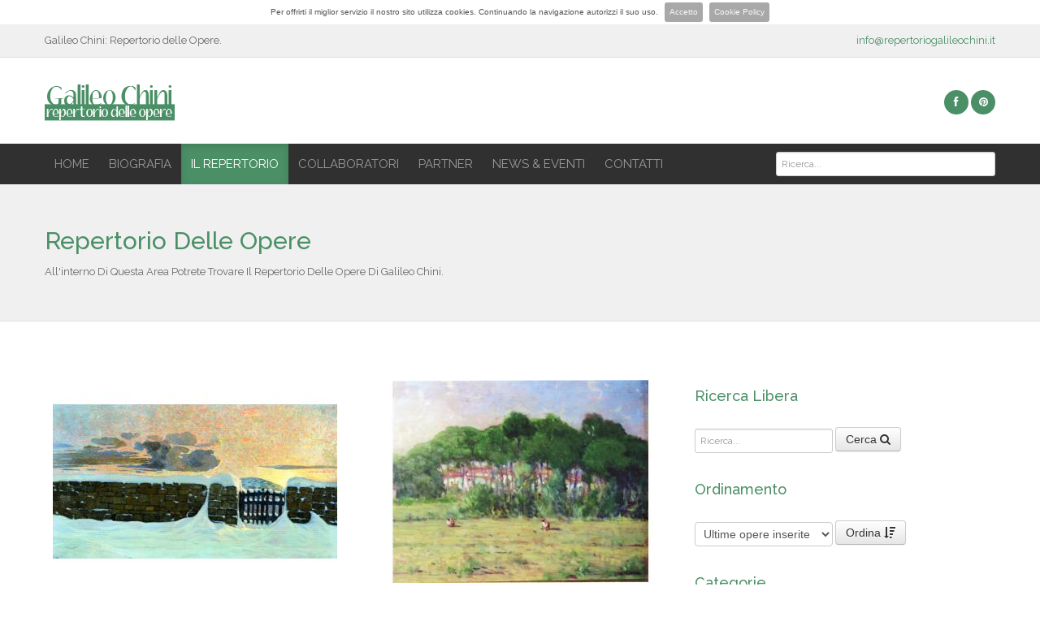

--- FILE ---
content_type: text/html
request_url: https://www.repertoriogalileochini.it/il-repertorio-delle-opere-galileo-chini.asp?Ordine=&cat=Dipinto%20-%20Paesaggio&idCat=11&page=27
body_size: 6391
content:

<!DOCTYPE html>
<!--[if lt IE 7]>      <html class="no-js lt-ie9 lt-ie8 lt-ie7"> <![endif]-->
<!--[if IE 7]>         <html class="no-js lt-ie9 lt-ie8"> <![endif]-->
<!--[if IE 8]>         <html class="no-js lt-ie9"> <![endif]-->
<!--[if gt IE 8]><!--> <html class="no-js"> <!--<![endif]-->


    <head>
        <meta charset="utf-8">
        <meta http-equiv="X-UA-Compatible" content="IE=edge,chrome=1">
        <title>Repertorio Galileo Chini</title>
        <meta name="description" content="">
        <meta name="viewport" content="width=device-width">
        
        <!-- Favicons -->
        <link rel="apple-touch-icon" sizes="180x180" href="/apple-touch-icon.png">
        <link rel="icon" type="image/png" href="/favicon-32x32.png" sizes="32x32">
        <link rel="icon" type="image/png" href="/favicon-16x16.png" sizes="16x16">
        <link rel="manifest" href="/manifest.json">
        <link rel="mask-icon" href="/safari-pinned-tab.svg" color="#5bbad5">
        <meta name="theme-color" content="#ffffff">
        
        <!-- Google Fonts -->
        <link href='https://fonts.googleapis.com/css?family=Raleway:400,500,600,700,300' rel='stylesheet' type='text/css'>
        
        <!-- Base Stylesheet -->
        <link rel="stylesheet" href="css/base.css">
        <link rel="stylesheet" class="alt" href="css/theme-green.css">
        
        <script src="js/vendor/modernizr-2.6.2-respond-1.1.0.min.js"></script>
    </head>    

    <body class="wide">
    <div id="main-wrapper">
                <!--[if lt IE 7]>
            <p class="chromeframe">You are using an <strong>outdated</strong> browser. Please <a href="http://browsehappy.com/">upgrade your browser</a> or <a href="http://www.google.com/chromeframe/?redirect=true">activate Google Chrome Frame</a> to improve your experience.</p>
        <![endif]-->
        
        <div class="top-bar">
            <div class="container">
                <div class="row">
                    <div class="span6">
                        Galileo Chini: Repertorio delle Opere.
                    </div>
                    <div class="span6 text-right">
                        <a href="#">info@repertoriogalileochini.it</a>
                    </div>
                </div>
            </div>
        </div>
        
        <header>    
            <div class="container">
                <div class="row">
                    <div class="span3 logo">
                        <a href="#"><img src="images/logo.png" alt=""></a>
                    </div>
                    <div class="span9">
                        <div class="pull-right social_icons">
                            <ul>
                                <li><a href="#" data-toggle="tooltip" title="Facebook"><i class="fa fa-facebook"></i></a></li>
                                <li><a href="#" data-toggle="tooltip" title="Pinterest"><i class="fa fa-pinterest"></i></a></li>
                            </ul>
                        </div>
                    </div>
                </div>
            </div>
            <div class="nav_bg">
                <div class="container">
                    <div class="navbar">
                        <div class="container">
                            <button data-target=".nav-collapse" data-toggle="collapse" class="btn btn-navbar" type="button">
                                <span class="icon-bar"></span>
                                <span class="icon-bar"></span>
                                <span class="icon-bar"></span>
                            </button>
                            
                            
                            
                            <div class="navbar-collapse nav-collapse collapse">
                                 <ul class="nav">
                                    <li ><a href="/home.asp">HOME</a></li>   
                                    <li ><a href="/biografia-galileo-andrea-maria-chini.asp">BIOGRAFIA</a></li>
                                    <li  class='active'><a href="/il-repertorio-delle-opere-galileo-chini.asp">IL REPERTORIO</a></li>
                                    <li ><a href="/collaboratori.asp">COLLABORATORI</a></li>
                                    <li ><a href="/partner.asp">PARTNER</a></li>
                                    <li ><a href="/news-ed-eventi.asp">NEWS &amp; EVENTI</a></li>                                                                                                       
                                    <li ><a href="/contatti.asp">CONTATTI</a></li>
                                </ul>
                                <form class="navbar-form pull-right" method="get" action="ricerca-repertorio-delle-opere-galileo-chini.asp">
                                  <input id="ricerca" name="ricerca" type="text" placeholder="Ricerca..." class="span3">
                                </form>
                            </div><!--/.nav-collapse -->
                        </div>
                    </div>
                </div>
                <div class="clearfix"></div>
            </div>
        </header>
    
        <!-- Welcome Text -->
        
        <div class="breadcrumb-wrap">
            <div class="container">
                <h1>Repertorio delle opere</h1>
                <small>All'interno di questa area potrete trovare il repertorio delle opere di Galileo Chini. </small>
            </div>
        </div>
               
        <div class="body-content demo-purpose">
            <div class="container">
                <div class="row">
                                    
                    <div class="clearfix" style="margin-bottom:20px;"></div>
                
                	<div class="span8 blog-post-wrap">
                    	<div class="show-grid row">

									
                        	
                            <div class="span4">
                            	<div class="portfolio-wrap" style="min-height:500px;">
                                    <a href="opera-galileo-chini.asp?id=852&titolo=Tramonto su la neve ( Il voto di quelli che non ebbero tomba - Il voto ai dimenticati della terra )">
                                    <span class="item-on-hover"><span class="hover-image"><i class="fa fa-link fa-2x"></i></span></span>

									
                                    <img src="/components/Resize_Image/Resize_Image.aspx?ImgWd=350&amp;ImgHt=250&amp;IptFl=/public/allegati/Image-16_20200420102156.JPG&CrpYN=N" alt="Tramonto su la neve ( Il voto di quelli che non ebbero tomba - Il voto ai dimenticati della terra )" title="Tramonto su la neve ( Il voto di quelli che non ebbero tomba - Il voto ai dimenticati della terra )"/>
                                    </a>
                                    <h3 style="min-height:65px;"><a href="opera-galileo-chini.asp?id=852&titolo=Tramonto su la neve ( Il voto di quelli che non ebbero tomba - Il voto ai dimenticati della terra )">TRAMONTO SU LA NEVE ( IL VOTO DI QUELLI CHE NON EBBERO TOMBA - IL VOTO AI DIMENTICATI DELLA TERRA )</a></h3>
                                    <p style="min-height:65px;">Un muro basso di pietra diviso da un cancello in mezzo a un paesaggio innevato ...
                  					</p>
                                    <div class="port-icon">
                                        <span><i class="fa fa-picture-o"></i></span>
                                    </div>
                                    <div class="blog-text">
                                        <span><i class="fa fa-picture-o"></i> Dipinto - Paesaggio </span> <span><i class="fa fa-calendar"></i> 1920</span>
                                    </div>
                                </div>
                            </div>
								
                        	
                            <div class="span4">
                            	<div class="portfolio-wrap" style="min-height:500px;">
                                    <a href="opera-galileo-chini.asp?id=848&titolo=Pineta e casette a Lido di Camaiore Paese di Vacanze">
                                    <span class="item-on-hover"><span class="hover-image"><i class="fa fa-link fa-2x"></i></span></span>

									
                                    <img src="/components/Resize_Image/Resize_Image.aspx?ImgWd=350&amp;ImgHt=250&amp;IptFl=/public/allegati/Pineta e casette Lido di Camaiore  Paese di Vacanze_20170914113318.jpeg&CrpYN=N" alt="Pineta e casette a Lido di Camaiore Paese di Vacanze" title="Pineta e casette a Lido di Camaiore Paese di Vacanze"/>
                                    </a>
                                    <h3 style="min-height:65px;"><a href="opera-galileo-chini.asp?id=848&titolo=Pineta e casette a Lido di Camaiore Paese di Vacanze">PINETA E CASETTE A LIDO DI CAMAIORE PAESE DI VACANZE</a></h3>
                                    <p style="min-height:65px;">Un prato con figure in primo piano e sullo sfondo una Pineta  ...
                  					</p>
                                    <div class="port-icon">
                                        <span><i class="fa fa-picture-o"></i></span>
                                    </div>
                                    <div class="blog-text">
                                        <span><i class="fa fa-picture-o"></i> Dipinto - Paesaggio </span> <span><i class="fa fa-calendar"></i> 1934 c.a</span>
                                    </div>
                                </div>
                            </div>
								
                        	
                            <div class="span4">
                            	<div class="portfolio-wrap" style="min-height:500px;">
                                    <a href="opera-galileo-chini.asp?id=847&titolo=Pineta a Viareggio">
                                    <span class="item-on-hover"><span class="hover-image"><i class="fa fa-link fa-2x"></i></span></span>

									
                                    <img src="/components/Resize_Image/Resize_Image.aspx?ImgWd=350&amp;ImgHt=250&amp;IptFl=/public/allegati/Pineta a Viareggio_20170914112651.jpeg&CrpYN=N" alt="Pineta a Viareggio" title="Pineta a Viareggio"/>
                                    </a>
                                    <h3 style="min-height:65px;"><a href="opera-galileo-chini.asp?id=847&titolo=Pineta a Viareggio">PINETA A VIAREGGIO</a></h3>
                                    <p style="min-height:65px;">Uno viale della Pineta di Viareggio con figure ...
                  					</p>
                                    <div class="port-icon">
                                        <span><i class="fa fa-picture-o"></i></span>
                                    </div>
                                    <div class="blog-text">
                                        <span><i class="fa fa-picture-o"></i> Dipinto - Paesaggio </span> <span><i class="fa fa-calendar"></i> 1934 c.a</span>
                                    </div>
                                </div>
                            </div>
								
                        	
                            <div class="span4">
                            	<div class="portfolio-wrap" style="min-height:500px;">
                                    <a href="opera-galileo-chini.asp?id=846&titolo=Case in riva all' Arno">
                                    <span class="item-on-hover"><span class="hover-image"><i class="fa fa-link fa-2x"></i></span></span>

									
                                    <img src="/components/Resize_Image/Resize_Image.aspx?ImgWd=350&amp;ImgHt=250&amp;IptFl=/public/allegati/Case in riva all' Arno_20170914111850.jpeg&CrpYN=N" alt="Case in riva all' Arno" title="Case in riva all' Arno"/>
                                    </a>
                                    <h3 style="min-height:65px;"><a href="opera-galileo-chini.asp?id=846&titolo=Case in riva all' Arno">CASE IN RIVA ALL' ARNO</a></h3>
                                    <p style="min-height:65px;">in primo piano l' Arno ,sopra la riva alcune  costruzioni di case di periferia ...
                  					</p>
                                    <div class="port-icon">
                                        <span><i class="fa fa-picture-o"></i></span>
                                    </div>
                                    <div class="blog-text">
                                        <span><i class="fa fa-picture-o"></i> Dipinto - Paesaggio </span> <span><i class="fa fa-calendar"></i> 1940c.a</span>
                                    </div>
                                </div>
                            </div>
								
                        	
                            <div class="span4">
                            	<div class="portfolio-wrap" style="min-height:500px;">
                                    <a href="opera-galileo-chini.asp?id=845&titolo=Il Duomo di Milano">
                                    <span class="item-on-hover"><span class="hover-image"><i class="fa fa-link fa-2x"></i></span></span>

									
                                    <img src="/components/Resize_Image/Resize_Image.aspx?ImgWd=350&amp;ImgHt=250&amp;IptFl=/public/allegati/milano_20170914100050.jpeg&CrpYN=N" alt="Il Duomo di Milano" title="Il Duomo di Milano"/>
                                    </a>
                                    <h3 style="min-height:65px;"><a href="opera-galileo-chini.asp?id=845&titolo=Il Duomo di Milano">IL DUOMO DI MILANO</a></h3>
                                    <p style="min-height:65px;">Veduta delle guglie del Duomo di Milano ...
                  					</p>
                                    <div class="port-icon">
                                        <span><i class="fa fa-picture-o"></i></span>
                                    </div>
                                    <div class="blog-text">
                                        <span><i class="fa fa-picture-o"></i> Dipinto - Paesaggio </span> <span><i class="fa fa-calendar"></i> 1936</span>
                                    </div>
                                </div>
                            </div>
								
                        	
                            <div class="span4">
                            	<div class="portfolio-wrap" style="min-height:500px;">
                                    <a href="opera-galileo-chini.asp?id=843&titolo=Estate in pineta">
                                    <span class="item-on-hover"><span class="hover-image"><i class="fa fa-link fa-2x"></i></span></span>

									
                                    <img src="/components/Resize_Image/Resize_Image.aspx?ImgWd=350&amp;ImgHt=250&amp;IptFl=/public/allegati/1 (3)_20170911144143.jpg&CrpYN=N" alt="Estate in pineta" title="Estate in pineta"/>
                                    </a>
                                    <h3 style="min-height:65px;"><a href="opera-galileo-chini.asp?id=843&titolo=Estate in pineta">ESTATE IN PINETA</a></h3>
                                    <p style="min-height:65px;">Veduta della pineta di Lido di Camaiore - Versilia ...
                  					</p>
                                    <div class="port-icon">
                                        <span><i class="fa fa-picture-o"></i></span>
                                    </div>
                                    <div class="blog-text">
                                        <span><i class="fa fa-picture-o"></i> Dipinto - Paesaggio </span> <span><i class="fa fa-calendar"></i> 1931 ca.</span>
                                    </div>
                                </div>
                            </div>
								
                        	
                            <div class="span4">
                            	<div class="portfolio-wrap" style="min-height:500px;">
                                    <a href="opera-galileo-chini.asp?id=840&titolo=Mattino sull Arno">
                                    <span class="item-on-hover"><span class="hover-image"><i class="fa fa-link fa-2x"></i></span></span>

									
                                    <img src="/components/Resize_Image/Resize_Image.aspx?ImgWd=350&amp;ImgHt=250&amp;IptFl=/public/allegati/Mattino sull'Arno_20170911102632.jpg&CrpYN=N" alt="Mattino sull Arno" title="Mattino sull Arno"/>
                                    </a>
                                    <h3 style="min-height:65px;"><a href="opera-galileo-chini.asp?id=840&titolo=Mattino sull Arno">MATTINO SULL ARNO</a></h3>
                                    <p style="min-height:65px;">Una riva dell' Arno dove è ormeggiata una barca  e costeggiata da alberi di ...
                  					</p>
                                    <div class="port-icon">
                                        <span><i class="fa fa-picture-o"></i></span>
                                    </div>
                                    <div class="blog-text">
                                        <span><i class="fa fa-picture-o"></i> Dipinto - Paesaggio </span> <span><i class="fa fa-calendar"></i> 1936c.a</span>
                                    </div>
                                </div>
                            </div>
								
                        	
                            <div class="span4">
                            	<div class="portfolio-wrap" style="min-height:500px;">
                                    <a href="opera-galileo-chini.asp?id=837&titolo=Chiesa di San Sepolcro - Nizza">
                                    <span class="item-on-hover"><span class="hover-image"><i class="fa fa-link fa-2x"></i></span></span>

									
                                    <img src="/components/Resize_Image/Resize_Image.aspx?ImgWd=350&amp;ImgHt=250&amp;IptFl=/public/allegati/1 (1)_20170910232852.jpg&CrpYN=N" alt="Chiesa di San Sepolcro - Nizza" title="Chiesa di San Sepolcro - Nizza"/>
                                    </a>
                                    <h3 style="min-height:65px;"><a href="opera-galileo-chini.asp?id=837&titolo=Chiesa di San Sepolcro - Nizza">CHIESA DI SAN SEPOLCRO - NIZZA</a></h3>
                                    <p style="min-height:65px;">Veduta dei giardini davanti alla Chiesa di San Sepolcro a Nizza ...
                  					</p>
                                    <div class="port-icon">
                                        <span><i class="fa fa-picture-o"></i></span>
                                    </div>
                                    <div class="blog-text">
                                        <span><i class="fa fa-picture-o"></i> Dipinto - Paesaggio </span> <span><i class="fa fa-calendar"></i> 1931</span>
                                    </div>
                                </div>
                            </div>
								
                        	
                            <div class="span4">
                            	<div class="portfolio-wrap" style="min-height:500px;">
                                    <a href="opera-galileo-chini.asp?id=836&titolo=Piazza Wilson - Nizza">
                                    <span class="item-on-hover"><span class="hover-image"><i class="fa fa-link fa-2x"></i></span></span>

									
                                    <img src="/components/Resize_Image/Resize_Image.aspx?ImgWd=350&amp;ImgHt=250&amp;IptFl=/public/allegati/1_20170910232519.jpg&CrpYN=N" alt="Piazza Wilson - Nizza" title="Piazza Wilson - Nizza"/>
                                    </a>
                                    <h3 style="min-height:65px;"><a href="opera-galileo-chini.asp?id=836&titolo=Piazza Wilson - Nizza">PIAZZA WILSON - NIZZA</a></h3>
                                    <p style="min-height:65px;">Veduta della piazza Wilson  di Nizza in autunno ...
                  					</p>
                                    <div class="port-icon">
                                        <span><i class="fa fa-picture-o"></i></span>
                                    </div>
                                    <div class="blog-text">
                                        <span><i class="fa fa-picture-o"></i> Dipinto - Paesaggio </span> <span><i class="fa fa-calendar"></i> 1931</span>
                                    </div>
                                </div>
                            </div>
								
                        	
                            <div class="span4">
                            	<div class="portfolio-wrap" style="min-height:500px;">
                                    <a href="opera-galileo-chini.asp?id=835&titolo=Libecciata in Versilia - Le " Formiche "">
                                    <span class="item-on-hover"><span class="hover-image"><i class="fa fa-link fa-2x"></i></span></span>

									
                                    <img src="/components/Resize_Image/Resize_Image.aspx?ImgWd=350&amp;ImgHt=250&amp;IptFl=/public/allegati/Image-03_20170910183048.JPG&CrpYN=N" alt="Libecciata in Versilia - Le " Formiche "" title="Libecciata in Versilia - Le " Formiche ""/>
                                    </a>
                                    <h3 style="min-height:65px;"><a href="opera-galileo-chini.asp?id=835&titolo=Libecciata in Versilia - Le " Formiche "">LIBECCIATA IN VERSILIA - LE " FORMICHE "</a></h3>
                                    <p style="min-height:65px;">Figure su la  spiaggia di Lido di Camaiore dopo una libecciata ...
                  					</p>
                                    <div class="port-icon">
                                        <span><i class="fa fa-picture-o"></i></span>
                                    </div>
                                    <div class="blog-text">
                                        <span><i class="fa fa-picture-o"></i> Dipinto - Paesaggio </span> <span><i class="fa fa-calendar"></i> 1950</span>
                                    </div>
                                </div>
                            </div>
								
                        	
                            <div class="span4">
                            	<div class="portfolio-wrap" style="min-height:500px;">
                                    <a href="opera-galileo-chini.asp?id=834&titolo=Pineta e casette">
                                    <span class="item-on-hover"><span class="hover-image"><i class="fa fa-link fa-2x"></i></span></span>

									
                                    <img src="/components/Resize_Image/Resize_Image.aspx?ImgWd=350&amp;ImgHt=250&amp;IptFl=/public/allegati/Image-04_20170910182728.JPG&CrpYN=N" alt="Pineta e casette" title="Pineta e casette"/>
                                    </a>
                                    <h3 style="min-height:65px;"><a href="opera-galileo-chini.asp?id=834&titolo=Pineta e casette">PINETA E CASETTE</a></h3>
                                    <p style="min-height:65px;">Veduta di piccole case costruite all'interno della pineta della Versilia a Lido di Camaiore ...
                  					</p>
                                    <div class="port-icon">
                                        <span><i class="fa fa-picture-o"></i></span>
                                    </div>
                                    <div class="blog-text">
                                        <span><i class="fa fa-picture-o"></i> Dipinto - Paesaggio </span> <span><i class="fa fa-calendar"></i> 1948</span>
                                    </div>
                                </div>
                            </div>
								
                        	
                            <div class="span4">
                            	<div class="portfolio-wrap" style="min-height:500px;">
                                    <a href="opera-galileo-chini.asp?id=833&titolo=Cantiere in Darsena">
                                    <span class="item-on-hover"><span class="hover-image"><i class="fa fa-link fa-2x"></i></span></span>

									
                                    <img src="/components/Resize_Image/Resize_Image.aspx?ImgWd=350&amp;ImgHt=250&amp;IptFl=/public/allegati/Image-05_20170910182331.JPG&CrpYN=N" alt="Cantiere in Darsena" title="Cantiere in Darsena"/>
                                    </a>
                                    <h3 style="min-height:65px;"><a href="opera-galileo-chini.asp?id=833&titolo=Cantiere in Darsena">CANTIERE IN DARSENA</a></h3>
                                    <p style="min-height:65px;">Veduta di una barca in costruzione nel cantiere della darsena di Viareggio ...
                  					</p>
                                    <div class="port-icon">
                                        <span><i class="fa fa-picture-o"></i></span>
                                    </div>
                                    <div class="blog-text">
                                        <span><i class="fa fa-picture-o"></i> Dipinto - Paesaggio </span> <span><i class="fa fa-calendar"></i> 1945</span>
                                    </div>
                                </div>
                            </div>
							   
                            
                        </div>
                        <ul class="pager">
                            
                                <li><a href="il-repertorio-delle-opere-galileo-chini.asp?Ordine=&cat=Dipinto - Paesaggio&idCat=11&page=1">1</a></li>
                            
                                <li><a href="il-repertorio-delle-opere-galileo-chini.asp?Ordine=&cat=Dipinto - Paesaggio&idCat=11&page=2">2</a></li>
                            
                                <li><a href="il-repertorio-delle-opere-galileo-chini.asp?Ordine=&cat=Dipinto - Paesaggio&idCat=11&page=3">3</a></li>
                            
                                <li><a href="il-repertorio-delle-opere-galileo-chini.asp?Ordine=&cat=Dipinto - Paesaggio&idCat=11&page=4">4</a></li>
                            
                                <li><a href="il-repertorio-delle-opere-galileo-chini.asp?Ordine=&cat=Dipinto - Paesaggio&idCat=11&page=5">5</a></li>
                            
                                <li><a href="il-repertorio-delle-opere-galileo-chini.asp?Ordine=&cat=Dipinto - Paesaggio&idCat=11&page=6">6</a></li>
                            
                                <li><a href="il-repertorio-delle-opere-galileo-chini.asp?Ordine=&cat=Dipinto - Paesaggio&idCat=11&page=7">7</a></li>
                            
                                <li><a href="il-repertorio-delle-opere-galileo-chini.asp?Ordine=&cat=Dipinto - Paesaggio&idCat=11&page=8">8</a></li>
                            
                                <li><a href="il-repertorio-delle-opere-galileo-chini.asp?Ordine=&cat=Dipinto - Paesaggio&idCat=11&page=9">9</a></li>
                            
                                <li><a href="il-repertorio-delle-opere-galileo-chini.asp?Ordine=&cat=Dipinto - Paesaggio&idCat=11&page=10">10</a></li>
                            
                                <li><a href="il-repertorio-delle-opere-galileo-chini.asp?Ordine=&cat=Dipinto - Paesaggio&idCat=11&page=11">11</a></li>
                            
                                <li><a href="il-repertorio-delle-opere-galileo-chini.asp?Ordine=&cat=Dipinto - Paesaggio&idCat=11&page=12">12</a></li>
                            
                                <li><a href="il-repertorio-delle-opere-galileo-chini.asp?Ordine=&cat=Dipinto - Paesaggio&idCat=11&page=13">13</a></li>
                            
                                <li><a href="il-repertorio-delle-opere-galileo-chini.asp?Ordine=&cat=Dipinto - Paesaggio&idCat=11&page=14">14</a></li>
                            
                                <li><a href="il-repertorio-delle-opere-galileo-chini.asp?Ordine=&cat=Dipinto - Paesaggio&idCat=11&page=15">15</a></li>
                            
                                <li><a href="il-repertorio-delle-opere-galileo-chini.asp?Ordine=&cat=Dipinto - Paesaggio&idCat=11&page=16">16</a></li>
                            
                                <li><a href="il-repertorio-delle-opere-galileo-chini.asp?Ordine=&cat=Dipinto - Paesaggio&idCat=11&page=17">17</a></li>
                            
                                <li><a href="il-repertorio-delle-opere-galileo-chini.asp?Ordine=&cat=Dipinto - Paesaggio&idCat=11&page=18">18</a></li>
                            
                                <li><a href="il-repertorio-delle-opere-galileo-chini.asp?Ordine=&cat=Dipinto - Paesaggio&idCat=11&page=19">19</a></li>
                            
                                <li><a href="il-repertorio-delle-opere-galileo-chini.asp?Ordine=&cat=Dipinto - Paesaggio&idCat=11&page=20">20</a></li>
                            
                                <li><a href="il-repertorio-delle-opere-galileo-chini.asp?Ordine=&cat=Dipinto - Paesaggio&idCat=11&page=21">21</a></li>
                            
                                <li><a href="il-repertorio-delle-opere-galileo-chini.asp?Ordine=&cat=Dipinto - Paesaggio&idCat=11&page=22">22</a></li>
                            
                                <li><a href="il-repertorio-delle-opere-galileo-chini.asp?Ordine=&cat=Dipinto - Paesaggio&idCat=11&page=23">23</a></li>
                            
                                <li><a href="il-repertorio-delle-opere-galileo-chini.asp?Ordine=&cat=Dipinto - Paesaggio&idCat=11&page=24">24</a></li>
                            
                                <li><a href="il-repertorio-delle-opere-galileo-chini.asp?Ordine=&cat=Dipinto - Paesaggio&idCat=11&page=25">25</a></li>
                            
                                <li><a href="il-repertorio-delle-opere-galileo-chini.asp?Ordine=&cat=Dipinto - Paesaggio&idCat=11&page=26">26</a></li>
                            
                                <li><a style="border: 1px solid #4b8f66; background-color: #4b8f66; color:#FFFFFF;" href="il-repertorio-delle-opere-galileo-chini.asp?Ordine=&cat=Dipinto - Paesaggio&idCat=11&page=27">27</a></li>
                            
                                <li><a href="il-repertorio-delle-opere-galileo-chini.asp?Ordine=&cat=Dipinto - Paesaggio&idCat=11&page=28">28</a></li>
                            
                                <li><a href="il-repertorio-delle-opere-galileo-chini.asp?Ordine=&cat=Dipinto - Paesaggio&idCat=11&page=29">29</a></li>
                            
                                <li><a href="il-repertorio-delle-opere-galileo-chini.asp?Ordine=&cat=Dipinto - Paesaggio&idCat=11&page=30">30</a></li>
                            
                                <li><a href="il-repertorio-delle-opere-galileo-chini.asp?Ordine=&cat=Dipinto - Paesaggio&idCat=11&page=31">31</a></li>
                            
                                <li><a href="il-repertorio-delle-opere-galileo-chini.asp?Ordine=&cat=Dipinto - Paesaggio&idCat=11&page=32">32</a></li>
                            
                                <li><a href="il-repertorio-delle-opere-galileo-chini.asp?Ordine=&cat=Dipinto - Paesaggio&idCat=11&page=33">33</a></li>
                            
                                <li><a href="il-repertorio-delle-opere-galileo-chini.asp?Ordine=&cat=Dipinto - Paesaggio&idCat=11&page=34">34</a></li>
                            
                                <li><a href="il-repertorio-delle-opere-galileo-chini.asp?Ordine=&cat=Dipinto - Paesaggio&idCat=11&page=35">35</a></li>
                            
                                <li><a href="il-repertorio-delle-opere-galileo-chini.asp?Ordine=&cat=Dipinto - Paesaggio&idCat=11&page=36">36</a></li>
                            
                                <li><a href="il-repertorio-delle-opere-galileo-chini.asp?Ordine=&cat=Dipinto - Paesaggio&idCat=11&page=37">37</a></li>
                            
                                <li><a href="il-repertorio-delle-opere-galileo-chini.asp?Ordine=&cat=Dipinto - Paesaggio&idCat=11&page=38">38</a></li>
                            
                                <li><a href="il-repertorio-delle-opere-galileo-chini.asp?Ordine=&cat=Dipinto - Paesaggio&idCat=11&page=39">39</a></li>
                            
                                <li><a href="il-repertorio-delle-opere-galileo-chini.asp?Ordine=&cat=Dipinto - Paesaggio&idCat=11&page=40">40</a></li>
                            
                                <li><a href="il-repertorio-delle-opere-galileo-chini.asp?Ordine=&cat=Dipinto - Paesaggio&idCat=11&page=41">41</a></li>
                            
                                <li><a href="il-repertorio-delle-opere-galileo-chini.asp?Ordine=&cat=Dipinto - Paesaggio&idCat=11&page=42">42</a></li>
                            
                        </ul>
                    </div>
                    
                    
                    <div class="span4">

                        <div class="widget-box">
                        	<h3>Ricerca Libera</h3>  
                            <form action="ricerca-repertorio-delle-opere-galileo-chini.asp" method="get" class="navbar-form">
                                    <input id="ricerca" name="ricerca" type="text" placeholder="Ricerca..." class="span2">
                                    <button class="btn send-btn" type="submit">Cerca <i class="fa fa-search"></i></button>
                            </form>                            
                        </div>

                        <div class="widget-box">
                        	<h3>Ordinamento</h3>  
                            <form action="il-repertorio-delle-opere-galileo-chini.asp" method="get" class="navbar-form">
                                      <select name="Ordine" id="Ordine" class="span2">
	                                      <option value="UI" selected>Ultime opere inserite</option>
                                          <option value="PI" >Prime opere inserite</option>
                                          <option value="TC" >Per Titolo crescente</option>
                                          <option value="TD" >Per Titolo decrescente</option>
                                      </select>
                                      <button class="btn send-btn" type="submit">Ordina <i class="fa fa-sort-amount-desc"></i></button>
                            </form>                            
                        </div>                        
                        
                    	<div class="widget-box">
                        	<h3>Categorie</h3>
                            <ul class="bullets-style arrow-list">
									
                                <li>
                                    <a href="/il-repertorio-delle-opere-galileo-chini.asp?cat=Dipinto&idCat=2" title="Dipinto">DIPINTO <span>(79)</span></a>
                                </li>
                                	
                                <li>
                                    <a href="/il-repertorio-delle-opere-galileo-chini.asp?cat=Ceramica&idCat=3" title="Ceramica">CERAMICA <span>(325)</span></a>
                                </li>
                                	
                                <li>
                                    <a href="/il-repertorio-delle-opere-galileo-chini.asp?cat=Disegno&idCat=4" title="Disegno">DISEGNO <span>(133)</span></a>
                                </li>
                                	
                                <li>
                                    <a href="/il-repertorio-delle-opere-galileo-chini.asp?cat=Stampa&idCat=5" title="Stampa">STAMPA <span>(31)</span></a>
                                </li>
                                	
                                <li>
                                    <a href="/il-repertorio-delle-opere-galileo-chini.asp?cat=Grafica&idCat=6" title="Grafica">GRAFICA <span>(35)</span></a>
                                </li>
                                	
                                <li>
                                    <a href="/il-repertorio-delle-opere-galileo-chini.asp?cat=Decorazione&idCat=8" title="Decorazione">DECORAZIONE <span>(98)</span></a>
                                </li>
                                	
                                <li>
                                    <a href="/il-repertorio-delle-opere-galileo-chini.asp?cat=Teatro&idCat=9" title="Teatro">TEATRO <span>(59)</span></a>
                                </li>
                                	
                                <li>
                                    <a href="/il-repertorio-delle-opere-galileo-chini.asp?cat=Vetrata&idCat=10" title="Vetrata">VETRATA <span>(12)</span></a>
                                </li>
                                	
                                <li>
                                    <a href="/il-repertorio-delle-opere-galileo-chini.asp?cat=Dipinto - Paesaggio&idCat=11" title="Dipinto - Paesaggio">DIPINTO - PAESAGGIO <span>(498)</span></a>
                                </li>
                                	
                                <li>
                                    <a href="/il-repertorio-delle-opere-galileo-chini.asp?cat=Dipinto - Natura Morta&idCat=12" title="Dipinto - Natura Morta">DIPINTO - NATURA MORTA <span>(159)</span></a>
                                </li>
                                	
                                <li>
                                    <a href="/il-repertorio-delle-opere-galileo-chini.asp?cat=Dipinto - Figura&idCat=13" title="Dipinto - Figura">DIPINTO - FIGURA <span>(108)</span></a>
                                </li>
                                	
                                <li>
                                    <a href="/il-repertorio-delle-opere-galileo-chini.asp?cat=Pannello&idCat=17" title="Pannello">PANNELLO <span>(8)</span></a>
                                </li>
                                	
                                <li>
                                    <a href="/il-repertorio-delle-opere-galileo-chini.asp?cat=Decorazione religiosa&idCat=18" title="Decorazione religiosa">DECORAZIONE RELIGIOSA <span>(17)</span></a>
                                </li>
                                	
                                <li>
                                    <a href="/il-repertorio-delle-opere-galileo-chini.asp?cat=Dipinto - Religioso&idCat=19" title="Dipinto - Religioso">DIPINTO - RELIGIOSO <span>(16)</span></a>
                                </li>
                                	
                                <li>
                                    <a href="/il-repertorio-delle-opere-galileo-chini.asp?cat=Progetto&idCat=20" title="Progetto">PROGETTO <span>(9)</span></a>
                                </li>
                                	
                                <li>
                                    <a href="/il-repertorio-delle-opere-galileo-chini.asp?cat=Arredamento&idCat=22" title="Arredamento">ARREDAMENTO <span>(2)</span></a>
                                </li>
                                   
                            </ul>
                        </div>
                        
                    </div>
                </div>
            </div>
        </div>
        

 <!-- Footer -->

<footer>
  <div class="container">
    <div class="row">
      <div class="span4">
        <h3>Repertorio delle Opere di Galileo Chini</h3>
        <p style="text-align:justify;">Scopo del Repertorio delle opere di Galileo Chini è quello, attraverso la sistematica pubblicazione di tutti i suoi lavori, di far conoscere, ad un pubblico sempre più vasto, la sua poliedrica attività che partendo dal restauro e dalla decorazione murale lo vede, attraverso la pittura, la ceramica e i grandi cicli decorativi, indiscusso protagonista dell’arte italiana della prima metà del novecento.</p>
      </div>
      <div class="span4">
        <h3>Menu</h3>
        <div class="foot-contact"> <i class="fa fa-check"></i> <a href="/home.asp">HOME</a> <br>
          <i class="fa fa-check"></i> <a href="/biografia-galileo-andrea-maria-chini.asp">BIOGRAFIA</a> <br>
          <i class="fa fa-check"></i> <a href="/il-repertorio-delle-opere-galileo-chini.asp">IL REPERTORIO</a> <br>
          <i class="fa fa-check"></i> <a href="/collaboratori.asp">COLLABORATORI</a> <br>
          <i class="fa fa-check"></i> <a href="#">PARTNER</a> <br>
          <i class="fa fa-check"></i> <a href="/contatti.asp">CONTATTI</a> <br>
          <i class="fa fa-check"></i> <a href="/cookie-policy.asp">COOKIE POLICY</a> </div>
      </div>
      <div class="span4">
        <h3>Contatti</h3>
        <p>Repertorio delle Opere di Galileo Chini.</p>
        <i class="fa fa-envelope"></i> <a href="#">info@repertoriogalileochini.it</a><br><br>
        <div class="span2">
        	<img src="img/Logo-Fondazione-Vival.png" alt=""/>
            <br><br>
			<img src="img/Vival_Logo copia.jpg"  alt=""/>
        </div>       
      </div>
    </div>
    <div> </div>
  </div>
</footer>
<div class="copyright">
  <div class="container">
    <div class="row">
      <div class="span6"> &copy; Copyright Repertorio delle Opere di Galileo Chini. Tutti i diritti sono riservati. </div>
      <div class="span6 text-right"> powered by <a href="http://www.pasquini.org" target="_blank">Systems &amp; Networks</a> </div>
    </div>
  </div>
</div>
<!-- End -->

<!-- Inizio Codice ShinyStat -->
<script type="text/javascript" src="//codice.shinystat.com/cgi-bin/getcod.cgi?USER=SS-44211579-679c0"></script>
<noscript>
<a href="https://www.shinystat.com/it/" target="_top">
<img src="//www.shinystat.com/cgi-bin/shinystat.cgi?USER=SS-44211579-679c0" alt="Statistiche accessi" style="border:0px" /></a>
</noscript>
<!-- Fine Codice ShinyStat -->


<div id="back-top" style="display: block;"> <a href="#top" class="img-circle"> <i class="fa fa-angle-up"></i> </a> </div>
      
        
        
	</div>
    
	    <!-- JQuery Plugin -->
	<script type='text/javascript' src="js/vendor/jquery-1.8.3.min.js"></script>
    
	<script type="text/javascript" src="js/vendor/jquery.sticky.js"></script>
  <script type="text/javascript" src="js/vendor/jquery.appear.min.js"></script> 
  <script type='text/javascript' src="js/vendor/jquery.fancybox.js?v=2.1.5"></script>
  <script type="text/javascript" src="js/vendor/jquery.cookie.js"></script>
  <script type='text/javascript' src="js/vendor/bootstrap.min.js"></script>
  <script type='text/javascript' src="js/vendor/twitter-bootstrap-hover-dropdown.min.js"></script>
  <script type='text/javascript' src="js/vendor/jquery.easing.1.3.js"></script> 
  <script type='text/javascript' src="js/vendor/jquery.plugins.min.js"></script>
  <script type='text/javascript' src="js/vendor/jquery.parallax-1.1.3.js"></script>
  <script type='text/javascript' src="js/vendor/jquery.validate.min.js"></script>
  <script type='text/javascript' src="js/vendor/owl.carousel.min.js"></script>
  <script type='text/javascript' src="js/vendor/jquery.fitvids.js"></script>
  <script type='text/javascript' src="twitter/jquery.tweet.js"></script>
  <script type='text/javascript' src="js/vendor/jquery.flexslider-min.js"></script>
  <script type='text/javascript' src="js/vendor/jflickrfeed.min.js"></script>    
   
  <!-- JQuery Revolution Slider Plugin -->
	<script src="assets/plugins/revolutionslider/js/jquery.themepunch.revolution.min.js"></script>
    
    <script type='text/javascript' src="js/main.js"></script>
    <script type="text/javascript">    
		$(window).load(function(){
			$(document).ready(function() {
				$('.flexslider').flexslider({
				animation: "slide",
				controlNav: true,
				smoothHeight: true,
				directionNav: true,
				slideshowSpeed: 5000,          
				animationDuration: 5000,
				nextText:"",
				prevText:"",
				keyboardNav: true,
				easing: 'easeInOutBack',
				useCSS: false,				
				controlsContainer: ".flex-container",
					before: function(){
						$('.flex-caption').animate({'left':'0px','opacity':'0'},0,'easeOutBack'); 
					},
					after: function(){
						$('.flex-caption').animate({'left':'50px','opacity':'1'},800,'easeOutBack'); 
					},				
					});
				});	
		  	
			});
	</script>
    <script>
        var _gaq=[['_setAccount','UA-XXXXX-X'],['_trackPageview']];
        (function(d,t){var g=d.createElement(t),s=d.getElementsByTagName(t)[0];
        g.src='//www.google-analytics.com/ga.js';
        s.parentNode.insertBefore(g,s)}(document,'script'));
    </script>
    

<link rel="stylesheet" type="text/css" href="/js_cookie/jquery.cookiebar.css" />
<script type="text/javascript" src="/js_cookie/jquery.cookiebar.js"></script>
<script type="text/javascript">
    $(document).ready(function(){
        $.cookieBar({
        });
    });
</script>    
	<script src="/components/watermark/js/jquery.watermark.min.js"></script>
    <script>// path to the watermark image
        $(function(){
         //add text water mark;	
         $('img.watermark_text').watermark({
          text: 'Repertorio Chini',
          textWidth: 100,
          textColor: 'white'
         });
         //add image water mark
         $('img.watermark_img').watermark({
          path: 'watermark-50.png'
         });	
        })
    </script>     
<script defer src="https://static.cloudflareinsights.com/beacon.min.js/vcd15cbe7772f49c399c6a5babf22c1241717689176015" integrity="sha512-ZpsOmlRQV6y907TI0dKBHq9Md29nnaEIPlkf84rnaERnq6zvWvPUqr2ft8M1aS28oN72PdrCzSjY4U6VaAw1EQ==" data-cf-beacon='{"version":"2024.11.0","token":"bdc618f1b3a646bab02962e29ca131c2","r":1,"server_timing":{"name":{"cfCacheStatus":true,"cfEdge":true,"cfExtPri":true,"cfL4":true,"cfOrigin":true,"cfSpeedBrain":true},"location_startswith":null}}' crossorigin="anonymous"></script>
</body>
</html>


--- FILE ---
content_type: text/css
request_url: https://www.repertoriogalileochini.it/css/base.css
body_size: -204
content:
@import url("bootstrap.min.css");
@import url("media_queries.css");
@import url("../assets/plugins/revolutionslider/css/settings.css");
@import url("main.css");
@import url("font-awesome.min.css");
@import url("shotcodes.css");
@import url("jquery.fancybox.css");
@import url("owl.carousel.css");
@import url("owl.theme.css");
@import url("flexslider.css");

--- FILE ---
content_type: text/css
request_url: https://www.repertoriogalileochini.it/css/theme-green.css
body_size: 126
content:
a, .breadcrumb-wrap h1, h3, h1, footer h3, .portfolio-wrap:hover .port-icon span, .post-text span, footer a, a:visited, .portfolio-wrap a, .font-large, blockquote small{ color: #4b8f66;}
.social_icons ul li a, .navbar .nav > li > a:focus, .navbar .nav > li > a:hover, .navbar .nav > .active > a, .navbar .nav > .active > a:hover, .navbar .nav > .active > a:focus, .navbar .nav li.dropdown.open > .dropdown-toggle, .navbar .nav li.dropdown.active > .dropdown-toggle, .navbar .nav li.dropdown.open.active > .dropdown-toggle, .dropcap2, #back-top a:hover, .nav-collapse .dropdown-menu > li > a:hover, .nav-collapse .dropdown-menu > li > a:focus, .nav-collapse .dropdown-submenu:hover > a, .dropdown-submenu:focus > a, .my-btn:hover, .my-btn.btn-large:hover, .my-btn.btn-small:hover, .accordion-heading .accordion-toggle.active, .bodered .accordion-heading .accordion-toggle.active, .accordion-heading a.accordion-toggle:hover, .bodered .accordion-heading a.accordion-toggle:hover, .nav > li > a:hover, .nav > li > a:focus, .contact-info li span, #contact_form .send-btn, ul#filters li a:hover, .flexslider:hover .flex-next:hover, .flexslider:hover .flex-prev:hover, .flex-control-paging li a:hover, .flex-control-paging li a.flex-active, .social_icons.small ul li a:hover, .big-icon-wrap, ul.coyote-features li a:hover, #portfolio-slider-home.owl-theme .owl-controlls .owl-buttons div:hover, .skillbar-bar, h4.form_thanks{background-color:#4b8f66;}
.portfolio-wrap:hover .port-icon:after{border-bottom:1px solid #4b8f66;}.tags a:hover{border:1px solid #4b8f66;}

--- FILE ---
content_type: text/css
request_url: https://www.repertoriogalileochini.it/css/main.css
body_size: 1676
content:
/* ==========================================================================
Theme Name: Coyote
Theme URI: http://mannatstudio.com
Description:  Coyote: Flat Multipurpose HTML5 Business Theme
Version: 1.0
Author: Mannat Studio
Tags: bluelight, themeforest bluelight, template
========================================================================== */
body{
	font-family: 'Raleway', sans-serif;
	font-size:13px;
	color:#666666;
	background:url(../images/pattern/wood.png) repeat;
}
a, a:visited, a:focus{
	text-decoration: none;
	outline: 0;
}
a:hover {
	color:#303030 !important;
	text-decoration: none;
}
/* ========= Typography =========== */
h1, h2, h3{font-weight:500;}
h1 a, h2 a, h3 a, h4 a, h5 a, h6 a { font-weight: inherit; }
h1 { font-size: 26px; }
h2 { font-size: 20px; 10px; color:#303030; }
h3 { font-size: 18px;}
h4 { font-size: 16px; color:#999; }
h5 { font-size: 15px; color:#999;}
h6 { font-size: 14px; color:#999;}

.wide {
    background: none repeat scroll 0 0 #FFFFFF;
    max-width: 100%;
}
#main-wrapper{
	margin:0 auto;
	background: none repeat scroll 0 0 #FFFFFF;
}
header{
	padding:20px 0 0 0;
	background:#FFF;
}

/* ========= Main Navigation =========== */
.nav_bg{
	background:#303030;
	position:relative;
	width:100%;
	z-index:1000;
}
.navbar{
	margin:0;
}
.logo{
	margin-bottom:15px;
}
.navbar.pull-right{
	margin:10px 0 0 0;
}
.navbar.pull-right .nav{
	margin:0;
	z-index:100000;
}
.navbar .nav > li > a{
	padding:15px 12px;
	text-shadow:none;
	color:#999;
	font-size:15px;
	font-weight:400;
}
.navbar .nav > li > a:focus, .navbar .nav > li > a:hover, .navbar .nav > .active > a, .navbar .nav > .active > a:hover, .navbar .nav > .active > a:focus, .navbar .nav li.dropdown.open > .dropdown-toggle, .navbar .nav li.dropdown.active > .dropdown-toggle, .navbar .nav li.dropdown.open.active > .dropdown-toggle{
	color:#FFF !important;
	font-weight:normal;
}
.navbar .nav > li > .dropdown-menu:before, .navbar .nav > li > .dropdown-menu:after, .dropdown-submenu > a:after{
	border:none;
}
.dropdown-menu, .dropdown-submenu > .dropdown-menu{
	border-radius:0;
	margin:0;
	padding:0;
}
.dropdown-submenu i{
	position:absolute;
	right:10px;
	top:10px;
}
.dropdown-menu > li > a{
	padding:6px 12px;
}
.nav-collapse .dropdown-menu > li > a:hover, .nav-collapse .dropdown-menu > li > a:focus, .nav-collapse .dropdown-submenu:hover > a, .dropdown-submenu:focus > a{
	background-image:none;
	border-radius:0;
	font-weight:normal;
	color:#FFF !important;
}
.nav-collapse what .dropdown-menu > li > a{
	padding:8px 15px;
	font-weight:normal;
}
.nav-collapse .dropdown-menu{
    background-color: #FFFFFF;
	padding:0;
}
/* ========= End =========== */

/* ========= Social Icons =========== */
.social_icons{
	padding:20px 0 0 0;
}
.social_icons.small{
	padding:5px 0 0 0;
}
.social_icons.small ul li a{
	width:24px;
	height:24px;
	line-height:24px;
	font-size:12px;
	background:#979797;
}
.social_icons.small ul li a:hover{
	color:#FFF;
}
.pull-left.social_icons{
	padding:10px 0 0 0;
}
.pull-left.social_icons ul li a:hover {
    background: none repeat scroll 0 0 #999999;
}
.social_icons ul{
	list-style-type:none;
	margin-left:0;
}
.social_icons ul li{
	display:inline-block;
	margin:0;
}
.social_icons ul li a{
	width:30px;
	height:30px;
	display:block;
	border-radius:50%;
	-moz-border-radius:50%;
	-webkit-border-radius:50%;
	text-align:center;
	line-height:30px;
	color:#FFF;
}
.social_icons ul li a:hover{
	background:#303030;
	color:#FFF !important;
}
/* ========= End =========== */

/* ========= Search Form =========== */
.navbar-form{
	padding:5px 0 0 0;
}
.navbar-form input{
	border-radius:3px;
	-webkit-border-radius:3px;
	-o-border-radius:3px;
	font-size:12px;
	font-family: 'Raleway', sans-serif;
}
.dark-grey{
	background:#e0e0e0;
	padding:45px 0;
}
.dark-grey .page-header {
    border-bottom: 1px solid #cecece;
	margin:0 0 20px 0;
}
.dark-grey .page-header h1{
	color:#303030;
	font-weight:400;
}

.service-box{
	padding:25px 0 0 0;
}
.service-txt{
	padding-left:20px;
	overflow:hidden;
}
.service-txt h3{
	margin-top:0;
}
.big-icon-wrap{
	width:85px;
	height:85px;
	line-height:95px;
	text-align:center;
	color:#FFF;
	-webkit-transition: all 0.35s ease;
	-moz-transition: all 0.35s ease;
	-o-transition: all 0.35s ease;
	transition: all 0.35s ease;
}
.large-icon.big-icon-wrap{
	width:220px;
	height:220px;
	text-align:center;
	line-height:255px;
	font-size:25px;
	margin:0 auto;
}
.show-grid.row .service-txt{
	padding-left:0;
}
.service-icon-wrap:hover .big-icon-wrap{
	background:#303030;
}
/* ========= End =========== */

/* ========= Portfolio Wrap =========== */
.portfolio-wrap-outer{
	background:#FFF;
	padding:15px;
	border-radius:5px;
	-o-border-radius:5px;
}
.portfolio-wrap a{
	overflow:hidden;
	border-radius:5px;
	-o-border-radius:5px;
}
.portfolio-wrap a:hover{
	color:#303030;
}
.portfolio-wrap h3{
	font-weight:500;
	line-height:inherit;
}
.portfolio-wrap{
	text-align:center;
	font-weight:400;
	-webkit-transition: all 0.35s ease;
	-moz-transition: all 0.35s ease;
	-o-transition: all 0.35s ease;
	transition: all 0.35s ease;
}	
.port-icon{
	position:relative;
}
.port-icon span{
	background:#FFF;
	padding:0 8px;
	position:relative;
	z-index:10;
	color:#e0e0e0;
}
.port-icon:after{
	position:absolute;
	content:"";
	left:0;
	bottom:9px;
	width:100%;
	border-bottom:1px solid #e0e0e0;
	z-index:1;
}
ul#filters{
	text-align:center;
}
ul#filters li{
	display:inline-block;
	margin:0 5px 10px 0;
}
ul#filters li a{
	display:block;
	padding:8px 10px;
	font-size:16px;
	background:#303030;
	border-radius:3px;
	color:#ffffff !important;
}
#Grid{
	margin:15px 0 0 0;
	min-height:300px;
}
#Grid .mix{
    opacity: 0;
    display: none;
	margin-bottom:30px;
}

/* ========= End =========== */
	

/* Slider Wrap */
.fullwidthbanner-container {
    margin: 0 ;
    overflow: visible;
    padding: 0;
    position: relative;
    width: 100% !important;
}
.fullwidthbanner {
    overflow: hidden;
    position: relative;
}
/* Slider Wrap */

/* ========= Footer =========== */
footer{
	background:#303030;
	padding:40px 0;
	color:#c0c0c0;
}
footer h3{
	font-weight:400;
}
.foot-contact i{
	font-size:18px;
	margin:0 8px 8px 0;
	color:#FFF;
	display:inline-block;
	position:relative;
	top:3px;
}
footer a:hover{
	color:#FFF !important;
}
.copyright{
	background:#e0e0e0;
	padding:25px 0;
}
/* ========= End =========== */

/* ========= Blog Sidebar =========== */
.widget-box{
	margin-bottom:25px;
}
.widget-box h3{
	margin-top:0;
}
.blog-post-wrap .portfolio-wrap{
	margin-bottom:35px;
}
.share-this{
	background:#303030;
	padding:15px 20px;
	margin-bottom:35px;
}
.share-this h4{
	margin:0;
	padding-top:4px;
	font-weight:400;
	color:#FFF;
}
.share-this .social_icons{
	padding:0;
}	
.share-this .social_icons ul{
	margin:0;
}
.share-this .social_icons ul li a{
	background:none;
	width:20px;
	height:25px;
}
.share-this .social_icons ul li a:hover{
	color:#E86165;
}

/* ========= End =========== */

--- FILE ---
content_type: text/css
request_url: https://www.repertoriogalileochini.it/css/shotcodes.css
body_size: 4257
content:
/* ========= CSS3 Shadows =========== */
.shadow-wrapper {
	position: relative;
	width: auto;
	background:#303030;
	margin:0 auto 40px auto;	
	min-width:250px;
	display:table;
	text-align:center;
	padding:20px;
	-webkit-box-shadow: 0 1px 1px rgba(0, 0, 0, 0.1);
	-moz-box-shadow: 0 1px 1px rgba(0, 0, 0, 0.1);
	box-shadow: 0 1px 1px rgba(0, 0, 0, 0.1);
}
.shadow-wrapper.full {
	min-width:100%;
	text-align:left;
	padding:0;
}
.shadow-wrapper.full h2{
	padding:20px;
}
.shadow-wrapper.full:before, .shadow-wrapper.full:after {
	bottom: 23px;
}
.shadow-wrapper h2{
	font-size:24px;
	color:#FFF;
	margin:0;
}

.shadow-wrapper:before, .shadow-wrapper:after {
	position: absolute;
	width: 40%;
	height: 10px;
	content: ' ';
	left: 5px;
	bottom: 9px;
	background: transparent;
	-webkit-transform: skew(-5deg) rotate(-5deg);
	-moz-transform: skew(-5deg) rotate(-5deg);
	-ms-transform: skew(-5deg) rotate(-5deg);
	-o-transform: skew(-5deg) rotate(-5deg);
	transform: skew(-5deg) rotate(-5deg);
	-webkit-box-shadow: 0 7px 5px rgba(0, 0, 0, 0.9);
	-moz-box-shadow: 0 7px 5px rgba(0, 0, 0, 0.9);
	box-shadow: 0 7px 5px rgba(0, 0, 0, 0.9);
	z-index: -1;
}
.shadow-wrapper:after {
	left: auto;
	right: 5px;
	-webkit-transform: skew(5deg) rotate(5deg);
	-moz-transform: skew(5deg) rotate(5deg);
	-ms-transform: skew(5deg) rotate(5deg);
	-o-transform: skew(5deg) rotate(5deg);
	transform: skew(5deg) rotate(5deg);
}
/* ========= End =========== */	

/* ========= Portfolio Hover =========== */	
.portfolio-wrap a {
    display: block;
    overflow: hidden;
    position: relative;
}
span.item-on-hover, .grid-item-on-hover {
    background: rgba(0,0,0,0.3);
    cursor: pointer;
    display: block;
    height: 100%;
    opacity: 0;
    position: absolute;
    width: 100%;
}
span.hover-link, span.hover-image, span.hover-video {
    height: 41px;
    margin-left: -20px;
    margin-top: -20px;
    width: 41px;
}
span.hover-image {
    display: block;
    height: 35px;
	line-height:35px;
	color:#FFF;
    left: 50%;
    margin-left: -17px;
    margin-top: -17px;
    opacity: 0;
    position: absolute;
    top: 50%;
    width: 35px;
}
/* ========= End =========== */	

/* ========= Divider =========== */
.spacer{
	height:40px;
}
/* ========= End =========== */

/* ========= Features =========== */
ul.coyote-features{
	list-style-type:none;
	margin:0;		
}
ul.coyote-features li a{
	display:block;
	background:#303030;
	padding:12px;
	text-align:center;
	color:#FFF !important;
	margin-bottom:15px;
}
/* ========= End =========== */

/* ========= Blog Style =========== */
.blog-text{
	margin:10px 0 0 0;
}
.blog-text span{
	padding:0 5px;
}
.blog-text a{
	display:inline;
}
ul.recent-post{
	list-style-type:none;
	margin:0;
}
ul.recent-post li{
	margin-bottom:10px;
}
ul.recent-post li:last-child{
	margin-bottom:0;
}
.thumb-img{
	margin-right:15px;
	float:left;
	padding:5px 0 0 0;
}
.post-text{
	overflow:hidden;
}
.post-text span{
	display:block;
}
/* ========= End =========== */

/* ========= Parallax Twitter =========== */
.twitter-bird {
    border-radius: 50%;
    display: inline-block;
    height: 68px;
    margin-bottom: 15px;
    text-align: center;
    text-shadow: none;
    width: 68px;
	border:2px solid #FFF;
	line-height:85px;
	color:#FFF;
}
.tweet-stream .tweet_list, .tweet-stream .tweet_list li {
	margin:0;
	list-style:none;
	font-size:14px;
	line-height:25px;
	padding:0;
	color:#FFF;
}
.tweet-stream .tweet_list li .tweet_text, .tweet-stream .tweet_list li .tweet_time {
	display:block
}
.tweet-stream .tweet_list li .tweet_time {
	font-size:12px;
	margin-top:1px
}
.tweet-stream .tweet_list li .tweet_time a {
	color:#FFF;
	font-weight:400;
}
.tweet-stream .tweet_list li .tweet_time a:hover{
	color:#FFF !important;
}
.flickr-stream ul, .flickr-stream ul li {
	margin:0;
	padding:0;
	list-style:none
}
.flickr-stream ul li {
	display:inline-block;
*display:inline;
*zoom:1;
	margin:0 6px 6px 0
}
.flickr-stream ul li img {
	max-width:64px;
	max-height:64px
}
/* ========= End =========== */


/* ========= Parallax Style =========== */
.parallax {
	padding:70px 0;
}
#first {
	background-image: url(../images/parallax1.jpg);
}
#second {
	background-image: url(../images/parallax/bckgi2.jpg);
}
#fourth {
	background-image: url(../images/parallax/bckgi6.jpg);
}
#third {
	background-image: url(../images/parallax/bckgi6.jpg);
}
#fifth {
	background-image: url(../images/parallax/bckgi5.jpg);
}
section.recent {
	background-attachment: fixed;
	-webkit-background-clip: border-box;
	-moz-background-clip: border-box;
	background-clip: border-box;
	background-color: #000;
	background-origin: padding-box;
	background-repeat: no-repeat;
	background-position: center center;
	-webkit-background-size: cover;
	-moz-background-size: cover;
	background-size: cover;
	position: relative;
}
/* ========= End =========== */

/* ========= Top Bar =========== */
.top-bar{
	background:#f0f0f0;
	border-bottom:1px solid #e0e0e0;
	padding:10px 0;
}
/* ========= End =========== */

/* ========= Body Content =========== */
.body-content {
    padding: 52px 0;
	background:#FFF;
}
/* ========= End =========== */

/* ========= Button Style =========== */
.my-btn {
	border-radius:2px;
	display:inline-block;
	font-size:16px;
	padding:10px
}
.my-btn:hover, .my-btn.btn-large:hover, .my-btn.btn-small:hover {
	color:#FFF !important;
}
.my-btn.btn-small {
	padding:8px;
	font-size:14px
}
.my-btn.btn-mini {
	padding:6px;
	font-size:12px
}

.my-btn.btn-large {
	padding:12px;
	font-size:18px
}
.my-btn.btn-orange {
	background:#f90
}
.my-btn.btn-green {
	background:#b3d222
}
.my-btn.btn-pink {
	background:#ee82ee
}
.my-btn.btn-blue {
	background:#0da0f4
}
.my-btn.btn-cyan {
	background:#00bdbd
}
.my-btn, .my-btn.btn-orange:hover, .my-btn.btn-green:hover, .my-btn.btn-pink:hover, .my-btn.btn-blue:hover, .my-btn.btn-cyan:hover {
	background:#303030;
}
.my-btn, .my-btn.btn-small, .my-btn.btn-large, .my-btn.btn-orange, .my-btn.btn-green, .my-btn.btn-pink, .my-btn.btn-blue, .my-btn.btn-cyan, .my-btn.btn-orange:hover, .my-btn.btn-green:hover, .my-btn.btn-pink:hover, .my-btn.btn-blue:hover, .my-btn.btn-cyan:hover {
	color:#f3f3f3
}
.my-btn.btn-small, .my-btn.btn-large {
	font-weight:400
}
/* ========= End =========== */	

/* ========= Divider Style =========== */
.divider-1 {
	border-bottom:1px solid #ebebeb;
	margin-top:45px;
	margin-bottom:45px;
	height:0px
}
/* ========= End =========== */	

/* ========= Accordian Style =========== */
.accordion-group, .accordion-inner {
	border:none
}
.accordion-heading .accordion-toggle {
	padding:12px 12px 12px 35px;
	background:#303030 url(../images/accordion-icon.png) no-repeat 15px center;
	color:#FFF !important;
	margin-bottom:10px;
}
.accordion-heading .accordion-toggle.active, .bodered .accordion-heading .accordion-toggle.active {
	background:url(../images/accordion-icon-down.png) no-repeat 15px center;
}
.bodered .accordion-heading .accordion-toggle{
	border-radius:1000px;
	background:#303030 url(../images/accordion-icon.png) no-repeat 15px center;
	
}
/* ========= End =========== */	

/* ========= Tab Style =========== */
.nav.nav-tabs{
	margin:0;
}
.tab-content{
	padding:20px 0px;
}
.tabs-left .tab-content{
	padding:0 20px 10px 20px;
}
.tabs-right .tab-content{
	padding:0 20px 20px 0;
}
.tabs-below .tab-content{
	padding:0 0 20px 0;
}

.nav > li > a:hover, .nav > li > a:focus{
	color:#FFF;
}
/* ========= End =========== */	

/* ========= Graph Bar Style =========== */
.skillbar {
	position:relative;
	display:block;
	margin-bottom:15px;
	width:100%;
	background:#eee;
	height:35px;
	border-radius:3px;
	-moz-border-radius:3px;
	-webkit-border-radius:3px;
	-webkit-transition:0.4s linear;
	-moz-transition:0.4s linear;
	-ms-transition:0.4s linear;
	-o-transition:0.4s linear;
	transition:0.4s linear;
	-webkit-transition-property:width, background-color;
	-moz-transition-property:width, background-color;
	-ms-transition-property:width, background-color;
	-o-transition-property:width, background-color;
	transition-property:width, background-color;
}

.skillbar-title {
	position:absolute;
	top:0;
	left:0;
	font-weight:bold;
	font-size:13px;
	color:#fff;
	-webkit-border-top-left-radius:3px;
	-webkit-border-bottom-left-radius:4px;
	-moz-border-radius-topleft:3px;
	-moz-border-radius-bottomleft:3px;
	border-top-left-radius:3px;
	border-bottom-left-radius:3px;
}

.skillbar-title span {
	display:block;
	padding:0 20px;
	height:35px;
	line-height:35px;
	-webkit-border-top-left-radius:3px;
	-webkit-border-bottom-left-radius:3px;
	-moz-border-radius-topleft:3px;
	-moz-border-radius-bottomleft:3px;
	border-top-left-radius:3px;
	border-bottom-left-radius:3px;
}

.skillbar-bar {
	height:35px;
	width:0px;
	background:#6adcfa;
	border-radius:3px;
	-moz-border-radius:3px;
	-webkit-border-radius:3px;
}

.skill-bar-percent {
	position:absolute;
	right:10px;
	top:0;
	font-size:11px;
	height:35px;
	line-height:35px;
	color:#303030;
}
/* ========= End =========== */	

/* ========= Dropcaps Style =========== */
.dropcap {
	font-size:30px;
	margin:10px 15px 5px 0;
	color:#303030;
}
.dropcap2 {
	color:#FFFFFF;
	margin-right:15px;
	padding:15px;
	position:relative;
	top:5px;
}
.dropcap, .dropcap2 {
	float:left
}
.dropcap, .dropcap2 {
	font-weight:700
}
.dropcap, .dropcap2 {
	font-size:32px
}
/* ========= End =========== */	

/* ========= Bullets Style =========== */
ul.bullets-style {
	margin:0 0 10px 18px;
	list-style-type:none
}
ul.bullets-style.big {
	font-size:18px
}
ul.bullets-style li {
	margin:0 0 5px
}
.arrow-list li:before, .arrow-list-2 li:before, .arrow-list-3 li:before, .arrow-list-4 li:before {
	font-family:'FontAwesome';
	margin-right:8px;
	top:0;
	width:10px;
	margin-left:-18px;
	display:inline-block
}
.arrow-list li:before {
	content:"\f105"
}
.arrow-list-2 li:before {
	content:"\f05d"
}
.arrow-list-3 li:before {
	content:"\f138"
}
.arrow-list-4 li:before {
	content:"\f061"
}
ul.bullets-style li, .arrow-list li:before, .arrow-list-2 li:before, .arrow-list-3 li:before, .arrow-list-4 li:before {
	position:relative
}
/* ========= End =========== */

/* ========= Breadcrumb Style =========== */
.breadcrumb-wrap {
	padding:50px 0;
	background:#f0f0f0;
	border-bottom:1px solid #e0e0e0;
}
.breadcrumb-wrap h1 {
	font-size:30px;
	margin:0 0 8px
}
.breadcrumb-wrap small {
	margin:0;
	font-size:13px
}
.breadcrumb-links, .breadcrumb-wrap small {
	font-weight:400
}
.breadcrumb-wrap h1, .breadcrumb-wrap small {
	text-transform:capitalize
}
/* ========= End =========== */

/* ========= Head Style =========== */
.head-style h3{
	margin-top:0;
}
.text-justify {
    text-align: justify;
}
.demo-purpose a.my-btn, a.btn {
	margin-bottom:15px;
}
.progress {
    box-shadow: none;
    height: 20px;
}
.bs-docs-grid .show-grid [class*="span"] {
    background-color: #EEEEEE;
    border-radius: 3px 3px 3px 3px;
    line-height: 40px;
    min-height: 40px;
    text-align: center;
	margin-bottom:20px;
}
.fontawesome-icons ul li{
	margin-bottom:8px;
	font-size:14px;
}
.fontawesome-icons ul li i{
	margin-right:5px
}
	
#back-top{
	bottom:20px;
	position:fixed;
	right:20px;
	z-index:10000;
}
#back-top a{
	height:32px;
	line-height:32px;
	transition:all .3s ease 0s;
	width:32px;
	display:block;
	color:#FFF;
	text-align:center;
	background:#303030;
}
#back-top a:hover{
	color:#FFF !important;
}
/* ========= End =========== */

/* ========= Blockquotes Style =========== */
blockquote{
	border-left:5px solid #999;
}
blockquote.pull-right{
	border-right:5px solid #999;
}
/* ========= End =========== */

/* ========= Pricing Table Style =========== */
.pricingtable .top {
	padding:15px 0;
	background:#303030;
}
.top h2 {
	color:#fff;
	margin:0;
	font:600 30px/50px 'Source Sans Pro', Verdana, sans-serif
}
.pricingtable {
	background:#F0F0F0;
	margin-top:50px;
	margin-bottom:50px;
	float:left;
	padding:0 0 50px;
}
.pricingtable ul {
	list-style-type:none;
	font:300 18px/2 'Source Sans Pro', Verdana, sans-serif
}
.pricingtable ul li {
	padding-bottom:5px;
	font-size:16px
}
.pricingtable ul strong {
	font-weight:700
}
.pricingtable hr {
	border:0;
	background-color:#BCBEC0;
	color:#BCBEC0;
	height:1px;
	margin:20px 25px 30px
}
.pricingtable h1 {
	font:bold 88px/1 'Source Sans Pro', Verdana, sans-serif
}
.pricingtable h1 sup {
	font-size:45px
}
.pricingtable p {
	font:500 14px/1 'Source Sans Pro', Verdana, sans-serif;
	margin-bottom:25px
}
.featured {
	-webkit-transform:scale(1.2, 1.2);
	-moz-transform:scale(1.2, 1.2);
	-o-transform:scale(1.2, 1.2);
	-ms-transform:scale(1.2, 1.2);
	transform:scale(1.2, 1.2);
	-webkit-box-shadow:0 0 5px rgba(0,0,0,.4);
	-moz-box-shadow:0 0 5px rgba(0,0,0,.4);
	box-shadow:0 0 5px rgba(0,0,0,.4);
}
.top h2, .pricingtable, .pricingtable ul, .pricingtable h1, .pricingtable p {
	text-align:center
}
.pricingtable ul, .pricingtable h1 {
	margin:20px 0 0
}
/* ========= End =========== */

/* ========= Contact Page Style =========== */
#contact_form label {
	color:#666;
	margin:8px 0;
	font-size:13px;
}
#contact_form input, #contact_form textarea {
	padding:12px 8px;
	font-size:12px;
	color:#333;
	border-radius:0;
	border:none;
	margin-bottom:5px;
	background:#FFF;
	color:#666666;
	border:1px solid #e3e3e3
}
#contact_form .send-btn {
	padding:10px 15px;
	text-transform:uppercase;
	background-image:none;
	text-shadow:none;
	margin-top:15px;
	box-shadow:none;
	border:none;
	font-family:'Source Sans Pro', sans-serif;
	border-radius:3px
}
#contact_form .send-btn:hover {
	background:#303030;
}
#contact_form .send-btn i {
	font-size:20px;
	margin-left:5px;
	top:2px
}
.office-details {
	padding:10px 0 0
}
.google-maps {
	height:400px;
	margin:0
}
#contact_form label.error {
	font-size:12px;
	color:#F00;
	font-weight:normal;
}
h4.form_thanks {
	color:#FFFFFF;
	display:block;
	font-size:18px;
	padding:10px;
	text-align:center;
}
#contact_form .send-btn, .office-details {
	font-size:16px
}
#contact_form .send-btn, #contact_form .send-btn:hover {
	color:#FFF
}
#contact_form .send-btn, #contact_form .send-btn i {
	position:relative
}
.contact-info li{
	margin-bottom:15px;
}
.contact-info li span{
	width:36px;
	height:36px;
	line-height:36px;
	color:#FFF;
	text-align:center;
	display:inline-block;
	margin:0 15px 0 0;
}
.info-text{
	overflow:hidden;
}
.contact-info address{
	margin:0;
}

/* ========= End =========== */

/* ========= 404 Page Style =========== */
.error-page {
	padding:100px 0;
	text-align:center
}
.error-page .my-btn {
	text-transform:uppercase
}
.font-large {
	font-size:100px;
	margin-bottom:20px
}
.font-large, .font-small {
	font-weight:700
}
.font-small, .font-mini {
	color:#9098a5
}
/* ========= End =========== */

/* ========= Tags Style =========== */
.tags a{
	margin-right:8px;
	color:#303030;
	padding:8px;
	border:1px solid #303030;
	display:inline-block; 
	margin-bottom:12px
}
.tags a:hover{
	color:#E86165;
}
/* ========= End =========== */
/* ========= Blog Sidebar =========== */
.widget-box{
	margin-bottom:25px;
}
.widget-box h3{
	margin-top:0;
}
.blog-post-wrap .portfolio-wrap{
	margin-bottom:35px;
}
.share-this{
	background:#303030;
	padding:15px 20px;
	margin-bottom:35px;
}
.share-this h4{
	margin:0;
	padding-top:4px;
	font-weight:400;
	color:#FFF;
}
.share-this .social_icons{
	padding:0;
}	
.share-this .social_icons ul{
	margin:0;
}
.share-this .social_icons ul li a{
	background:none;
	width:20px;
	height:25px;
}
.share-this .social_icons ul li a:hover{
	color:#E86165;
}
.comments-wrap {
	padding:0 0 15px 0;
}
.comment-box {
	padding:20px 0;
	position:relative;
}
.comment-box:before{
	position:absolute;
	content:"";
	width:100%;
	left:0;
	top:60px;
	border-top:1px dotted #e0e0e0;
}
.ddcomment-thumb {
	width:50px;
	float:left;
}
.comment-thumb {
	background: none repeat scroll 0 0 #FFFFFF;
	color: #2B2B2D;
	float: left;
	font-size: 24px;
	height:83px;
	margin: 0;
	overflow: hidden;
	padding:0;
	text-align: center;
	width: 83px;
	padding:4px;
	box-shadow:0 0 2px rgba(0, 0, 0, 0.3);
	-moz-box-shadow:0 0 2px rgba(0, 0, 0, 0.1);
	-webkit-box-shadow:0 0 2px rgba(0, 0, 0, 0.1);
	-o-box-shadow:0 0 2px rgba(0, 0, 0, 0.1);
	margin:-5px 0 0 0;
	position:relative;
	z-index:10000;
}
.comment-txt {
	background:#FFF;
	padding:0 15px 40px 115px;
	border-bottom:1px dashed #E0E0E0;
}
.comment-txt h3 {
	margin-top:0;
}
.arrow-right {
	position:absolute;
	top:10px;
	left:-11px;
}
.comment-txt .post-date {
	display:block;
	padding:0 0 12px 0;
}
.comment-txt .post-date span{
	margin-right:8px;
}
.comment-txt .reply-btn a {
	padding:5px 10px;
	display:inline-block;
	color:#FFF;
	text-shadow:none;
	border-radius:2px;
	background:#303030;
	text-transform:capitalize;
}
.comment-txt .reply-btn a:hover{
	background:#E86165;
	color:#FFF;
}
.comment-reply {
	margin-left: 95px;
}
/* ========= Testimonials Style =========== */
.testimonials{
	margin:0;
	text-align:center;
}
.test-img{
	padding:0 0 8px 0;
	margin:0 auto;
	width:83px;	
	height:83px;
}
.test-text{
	overflow:hidden;
}
.test-img img{
	border-radius:50%;
	border:2px solid #FFF;
}
.testimonials h3{
	font-size:18px;
	font-weight:500;
	color:#303030;
}
.testimonials h3 span{
	font-size:14px;
	display:block;
}
#client-testimonial.owl-theme .owl-controlls, #portfolio-slider-home.owl-theme .owl-controlls{
	position:relative;
	right:0;
	top:0;
	bottom:0;
}
#client-testimonial.owl-theme .owl-controlls .owl-page span{
	border:3px solid #303030;
	height:4px;
	width:4px;
	opacity:1;
}
#client-testimonial.owl-theme .owl-controlls .owl-page.active span, #client-testimonial.owl-theme .owl-controlls.clickable .owl-page:hover span{
	border:3px solid #303030;
	background:#FFF;
}
.owl-theme .item {
    margin: 0 5px;
}
#portfolio-slider.owl-theme .owl-controlls .owl-buttons div, #blog-slider.owl-theme .owl-controlls .owl-buttons div{
	width:14px;
	height:20px;
	margin:0;
}
#portfolio-slider.owl-theme .owl-controlls .owl-buttons div:hover, #blog-slider.owl-theme .owl-controlls .owl-buttons div:hover{
	opacity:0.7;
}
#portfolio-slider.owl-theme .owl-controlls, #blog-slider.owl-theme .owl-controlls{
	top:-100px;
	right:16px;
}
#portfolio-slider.owl-theme .owl-controlls .owl-buttons div.owl-next, #blog-slider.owl-theme .owl-controlls .owl-buttons div.owl-next{
	background-position:-25px -7px;
}
#portfolio-slider.owl-theme .owl-controlls .owl-buttons div.owl-prev, #blog-slider.owl-theme .owl-controlls .owl-buttons div.owl-prev{
	background-position:-5px -7px;
}

#portfolio-slider-home.owl-theme .owl-controlls .owl-buttons div{
	width:40px;
	height:40px;
	border-radius:50%;
	background:#FFF;
	color:#303030;
}
#portfolio-slider-home.owl-theme .owl-controlls .owl-buttons div:hover{
	color:#FFF;	
}
#portfolio-slider-home.owl-theme .owl-controlls .owl-buttons div.owl-next:after{
	content:"\f105";
	position:absolute;
	left:17px;
	font-weight:600;
	top:10px;
	font-size:18px;
	font-family:'FontAwesome';
}
#portfolio-slider-home.owl-theme .owl-controlls .owl-buttons div.owl-prev:after{
	content:"\f104";
	position:absolute;
	left:15px;
	top:10px;
	font-size:18px;
	font-weight:600;
	font-family:'FontAwesome';
}
/* ========= End =========== */
/* ========= Client Style =========== */
.client-box{
	background:#f0f0f1;
	-webkit-transition: all 0.35s ease;
	-moz-transition: all 0.35s ease;
	-o-transition: all 0.35s ease;
	transition: all 0.35s ease;
	text-align:center;
	margin:0 0 10px 0;
}

/* ========= End =========== */

--- FILE ---
content_type: text/css
request_url: https://www.repertoriogalileochini.it/css/owl.theme.css
body_size: 229
content:
/*
* 	Owl Carousel Owl Demo Theme 
*	v1.19
*/

.owl-theme .owl-controlls{
    margin-top: 10px;
	text-align: center;
	position:absolute;
	top:-84px;
	right:-5px;
}
.widget-box .owl-theme .owl-controlls{
	top:-71px;
}
.portoflio.owl-theme .owl-controlls{
	top:-65px;
}

/* Styling Next and Prev buttons */

.owl-theme .owl-controlls .owl-buttons div{
	color: #FFF;
	display: inline-block;
	zoom: 1;
	*display: inline;/*IE7 life-saver */
	margin:0 5px 0 0;
	padding: 0;
	height:30px;
	width:30px;
	position:relative;
	content:'';
	font-size: 14px;
	background-image:url(../images/sliders_arrow.png);
	background-repeat:no-repeat;
	background-color:#303030;
}
.owl-theme .owl-controlls .owl-buttons div.owl-next{
	background-position:-18px -1px;	
}
.owl-theme .owl-controlls .owl-buttons div.owl-prev{
	background-position:3px -1px;	
}
/* Clickable class fix problem with hover on touch devices */
/* Use it for non-touch hover action */
.owl-theme .owl-controlls.clickable .owl-buttons div:hover{
	text-decoration: none;
}

/* Styling Pagination*/

.owl-theme .owl-controlls .owl-page{
	display: inline-block;
	zoom: 1;
	*display: inline;/*IE7 life-saver */
}
.owl-theme .owl-controlls .owl-page span{
	display: block;
	width: 10px;
	height: 10px;
	margin: 0 2px;
	opacity: 0.8;
	-webkit-border-radius: 20px;
	-moz-border-radius: 20px;
	border-radius: 20px;
	background: #303030;
}

.owl-theme .owl-controlls .owl-page.active span,
.owl-theme .owl-controlls.clickable .owl-page:hover span{
	opacity: 1;
}

/* If PaginationNumbers is true */

.owl-theme .owl-controlls .owl-page span.owl-numbers{
	height: auto;
	width: auto;
	color: #FFF;
	padding: 2px 10px;
	font-size: 12px;
	-webkit-border-radius: 30px;
	-moz-border-radius: 30px;
	border-radius: 30px;
}





--- FILE ---
content_type: text/css
request_url: https://www.repertoriogalileochini.it/css/flexslider.css
body_size: 1391
content:
/*
 * jQuery FlexSlider v2.0
 * http://www.woothemes.com/flexslider/
 *
 * Copyright 2012 WooThemes
 * Free to use under the GPLv2 license.
 * http://www.gnu.org/licenses/gpl-2.0.html
 *
 * Contributing author: Tyler Smith (@mbmufffin)
 */

 
/* Browser Resets */
.flex-container a:active, .flexslider a:active, .flex-container a:focus, .flexslider a:focus {
	outline: none;
}
.slides, .flex-control-nav, .flex-direction-nav {
	margin: 0;
	padding: 0;
	list-style: none;
}
/* FlexSlider Necessary Styles
*********************************/ 
.flexslider {
	margin: 0;
	padding: 0;
}
.flexslider .slides > li {
	display: none;
	-webkit-backface-visibility: hidden;
} /* Hide the slides before the JS is loaded. Avoids image jumping */
.flexslider .slides img {
	width: 100%;
	display: block;
}
.flex-pauseplay span {
	text-transform: capitalize;
}
/* Clearfix for the .slides element */
.slides:after {
	content: ".";
	display: block;
	clear: both;
	visibility: hidden;
	line-height: 0;
	height: 0;
}
html[xmlns] .slides {
	display: block;
}
* html .slides {
	height: 1%;
}
/* No JavaScript Fallback */
/* If you are not using another script, such as Modernizr, make sure you
 * include js that eliminates this class on page load */
.no-js .slides > li:first-child {
	display: block;
}
/* FlexSlider Default Theme
*********************************/
.flexslider.fullwidth{
	margin:0;
	padding-top:0;
	min-height: 450px;
}
.flexslider {
	margin:0;
	position: relative;
	zoom: 1;
	padding:0;
	min-height: 130px;
}
.flexslider.mini-slider{
	margin:0 0 40px 0;
	padding:0;
}
.flexslider .shadow-wrapper:before, .flexslider .shadow-wrapper:after{
	bottom:16px;
}
.flexslider.no-padding{
	padding:0;
}
.flexslider .shadow-wrapper{
	margin:0;
}
.flexslider .shadow-wrapper:before, .flexslider .shadow-wrapper:after {
	-webkit-box-shadow: 0 7px 5px rgba(0, 0, 0, 0.5);
	-moz-box-shadow: 0 7px 5px rgba(0, 0, 0, 0.5);
	box-shadow: 0 7px 5px rgba(0, 0, 0, 0.5);
	z-index: -1;
}
.flex-viewport {
	max-height: 2000px;
	-webkit-transition: all 1s ease;
	-moz-transition: all 1s ease;
	transition: all 1s ease;
}
.loading .flex-viewport {
	max-height: 500px;
}
.flexslider .slides {
	zoom: 1;
}
.flex-wrap{
	padding:70px 0;
}
.fullwidth .flex-caption{
	bottom:150px;
}
.flex-caption {
	margin: 0;
	width:100%;
	bottom:50px;
	color: #fff;
	font-size: 12px;
	line-height: 18px;
	zoom: 1;
	left:100px;
	position:absolute;
}
.flexslider .slides .container{
	position:relative;
}
.flex-caption div {
	color:#999;
	font-size:14px;
	text-transform:capitalize;
	background: rgba(0,0,0,.7);
	padding:20px;
	font-weight:400;
	display:inline-block;
	margin:0;
}
.flex-caption h2 {
	color:#FFF;
	font-weight:600;
	text-transform:uppercase;
	line-height:inherit;
	font-size:20px;
}
.flex_subtitle h3{
	color:#FFF;
	font-size:20px;
	margin:0;
	text-transform:capitalize;
	background: rgba(67,66,80,.8);
	padding:20px;
}
.flex-caption .slide-txt {
	color:#FFF;
	font-size:14px;
	background: rgba(0,0,0,.8);
	padding:10px;
}
/* Direction Nav */
.flex-direction-nav a {
	margin:0;
	color:#FFF !important;
	display: inline-block;
	background: #303030;
	position: absolute;
	top: 50%;
	margin:-20px 0 0 0;
	cursor: pointer;
	opacity: 0;
	z-index:10;
	padding:0;
	height:40px;
	width:40px;
	font-size:24px;
	border-radius:50%;
	-webkit-transition: all 0.35s ease;
	-moz-transition: all 0.35s ease;
	-o-transition: all 0.35s ease;
	transition: all 0.35s ease;
}
.flex-direction-nav .flex-next {
	right: 20px;
}
.flex-direction-nav .flex-next:before {
	top:9px;
	content:"\f105";
	position:absolute;
	left:16px;
	font-family:'FontAwesome';
}
.flex-direction-nav .flex-prev:before {
    content: "\f104";
    font-family: 'FontAwesome';
    left: 14px;
    position: absolute;
    top: 9px;
}
.flex-direction-nav .flex-prev {
	left: 20px;
}
.flexslider:hover .flex-next {
	opacity: 1;
	right: 20pxx;
}
.flexslider:hover .flex-prev {
	opacity: 1;
	left: 20pxpx;
}
.flexslider:hover .flex-next:hover, .flexslider:hover .flex-prev:hover {
	opacity: 1;
	color:#FFF;
}
.flex-direction-nav .flex-disabled {
	opacity: .3!important;
	filter:alpha(opacity=30);
	cursor: default;
}
/* Control Nav */
.flex-control-nav {
	width: 100%;
	position: absolute;
	bottom: 10px;
	left:0;
	text-align:center;
}
.flex-control-nav li {
	padding: 12px 2px 10px;
	display: inline-block;
	zoom: 1;
*display: inline;
}
.flex-control-paging li a {
	width: 10px;
	height: 10px;
	display: block;
	cursor: pointer;
	text-indent: -9999px;
	transition:none;
	background:#FFF;
	width:5px;
	height:4px;
}
.flex-control-paging li a.flex-active {
	cursor: default;
}
.flex-control-thumbs {
	margin: 5px 0 0;
	position: static;
	overflow: hidden;
}
.flex-control-thumbs li {
	width: 25%;
	float: left;
	margin: 0;
}
.flex-control-thumbs img {
	width: 100%;
	display: block;
	opacity: .7;
	cursor: pointer;
}
.flex-control-thumbs img:hover {
	opacity: 1;
}
.flex-control-thumbs .flex-active {
	opacity: 1;
	cursor: default;
}
@media screen and (max-width: 860px) {
	.flex-direction-nav .flex-prev {
		opacity: 1;
	}
	.flex-direction-nav .flex-next {
		opacity: 1;
	}
}
/* All Mobile Sizes (devices and browser) */
@media only screen and (max-width: 767px) {
		
}
@media only screen and (min-width: 768px) and (max-width: 959px) {	
	
}
@media only screen and (min-width: 480px) and (max-width: 767px) {
	.flex-caption{display:none;}	
	.flex-wrap{padding:40px 0;}	
}
@media only screen and (max-width: 479px) {
	.flex-caption{display:none;}	
	.flex-wrap{padding:40px 0;}
}